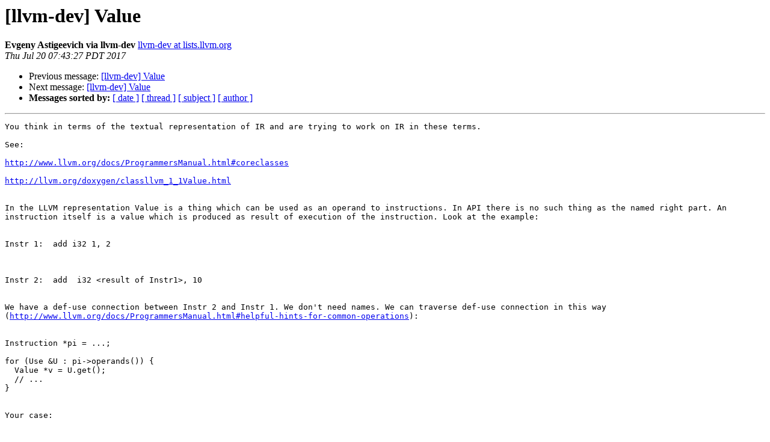

--- FILE ---
content_type: text/html
request_url: https://lists.llvm.org/pipermail/llvm-dev/2017-July/115643.html
body_size: 2417
content:
<!DOCTYPE HTML PUBLIC "-//W3C//DTD HTML 4.01 Transitional//EN">
<HTML>
 <HEAD>
   <TITLE> [llvm-dev] Value
   </TITLE>
   <LINK REL="Index" HREF="index.html" >
   <LINK REL="made" HREF="mailto:llvm-dev%40lists.llvm.org?Subject=Re%3A%20%5Bllvm-dev%5D%20Value&In-Reply-To=%3CDB5PR08MB09992F1BD0365AC962A6FD669FA70%40DB5PR08MB0999.eurprd08.prod.outlook.com%3E">
   <META NAME="robots" CONTENT="index,nofollow">
   <style type="text/css">
       pre {
           white-space: pre-wrap;       /* css-2.1, curent FF, Opera, Safari */
           }
   </style>
   <META http-equiv="Content-Type" content="text/html; charset=utf-8">
   <LINK REL="Previous"  HREF="115642.html">
   <LINK REL="Next"  HREF="115644.html">
 </HEAD>
 <BODY BGCOLOR="#ffffff">
   <H1>[llvm-dev] Value</H1>
    <B>Evgeny Astigeevich via llvm-dev</B> 
    <A HREF="mailto:llvm-dev%40lists.llvm.org?Subject=Re%3A%20%5Bllvm-dev%5D%20Value&In-Reply-To=%3CDB5PR08MB09992F1BD0365AC962A6FD669FA70%40DB5PR08MB0999.eurprd08.prod.outlook.com%3E"
       TITLE="[llvm-dev] Value">llvm-dev at lists.llvm.org
       </A><BR>
    <I>Thu Jul 20 07:43:27 PDT 2017</I>
    <P><UL>
        <LI>Previous message: <A HREF="115642.html">[llvm-dev] Value
</A></li>
        <LI>Next message: <A HREF="115644.html">[llvm-dev] Value
</A></li>
         <LI> <B>Messages sorted by:</B> 
              <a href="date.html#115643">[ date ]</a>
              <a href="thread.html#115643">[ thread ]</a>
              <a href="subject.html#115643">[ subject ]</a>
              <a href="author.html#115643">[ author ]</a>
         </LI>
       </UL>
    <HR>  
<!--beginarticle-->
<PRE>You think in terms of the textual representation of IR and are trying to work on IR in these terms.

See:

<A HREF="http://www.llvm.org/docs/ProgrammersManual.html#coreclasses">http://www.llvm.org/docs/ProgrammersManual.html#coreclasses</A>

<A HREF="http://llvm.org/doxygen/classllvm_1_1Value.html">http://llvm.org/doxygen/classllvm_1_1Value.html</A>


In the LLVM representation Value is a thing which can be used as an operand to instructions. In API there is no such thing as the named right part. An instruction itself is a value which is produced as result of execution of the instruction. Look at the example:


Instr 1:  add i32 1, 2



Instr 2:  add  i32 &lt;result of Instr1&gt;, 10


We have a def-use connection between Instr 2 and Instr 1. We don't need names. We can traverse def-use connection in this way (<A HREF="http://www.llvm.org/docs/ProgrammersManual.html#helpful-hints-for-common-operations">http://www.llvm.org/docs/ProgrammersManual.html#helpful-hints-for-common-operations</A>):


Instruction *pi = ...;

for (Use &amp;U : pi-&gt;operands()) {
  Value *v = U.get();
  // ...
}


Your case:


&gt;<i> %a = alloca i32, align 4 - %a here
</I>
&gt;<i>, but I don't quite understand the difference between Instruction object and Value object of a, which is used further , and in this case :
</I>

Instr1: alloca i32, align 4

If there are users of Instr1 then can access them calling user_begin() on Instr1. You can access Instr1 from users as in the example above. Of course you need to keep the pointer to Instr1 somewhere to check that it's used.


&gt;<i> %1 = alloca i32, align 4 - I also wanted to use %1 and in this case the only possibility is Instruction object.
</I>

You traverse basic blocks and process the instructions. Processing can include any type of actions: analysis, optimization etc.

So what is your use case?


-Evgeny

________________________________
From: Anastasiya Ruzhanskaya &lt;<A HREF="http://lists.llvm.org/cgi-bin/mailman/listinfo/llvm-dev">anastasiya.ruzhanskaya at frtk.ru</A>&gt;
Sent: Thursday, July 20, 2017 3:02:26 PM
To: Evgeny Astigeevich
Cc: <A HREF="http://lists.llvm.org/cgi-bin/mailman/listinfo/llvm-dev">llvm-dev at lists.llvm.org</A>; nd
Subject: Re: [llvm-dev] Value

Thank you! I wanted to use the right part of the instruction ,
 %a = alloca i32, align 4 - %a here , but I don't quite understand the difference between Instruction object and Value object of a, which is used further , and in this case :
%1 = alloca i32, align 4 - I also wanted to use %1 and in this case the only possibility is Instruction object.

2017-07-20 15:32 GMT+02:00 Evgeny Astigeevich &lt;<A HREF="http://lists.llvm.org/cgi-bin/mailman/listinfo/llvm-dev">Evgeny.Astigeevich at arm.com</A>&lt;mailto:<A HREF="http://lists.llvm.org/cgi-bin/mailman/listinfo/llvm-dev">Evgeny.Astigeevich at arm.com</A>&gt;&gt;:

Hi Anastasiya,


What do you mean 'identifiable'? You have Module, Function, BasicBlock etc. You can access Values and Users. They form a data-flow graph. You can store pointers to Values and Users if you wish. If you want a name for any Value there is ValueSymbolTable (<A HREF="http://www.llvm.org/docs/ProgrammersManual.html#advanced-topics">http://www.llvm.org/docs/ProgrammersManual.html#advanced-topics</A>) which provides a symbol table that the Function and Module classes use for naming value definitions. You should take into account that some Values might not have names and passes can change names of Values.


Thanks,

Evgeny Astigevich

________________________________
From: llvm-dev &lt;<A HREF="http://lists.llvm.org/cgi-bin/mailman/listinfo/llvm-dev">llvm-dev-bounces at lists.llvm.org</A>&lt;mailto:<A HREF="http://lists.llvm.org/cgi-bin/mailman/listinfo/llvm-dev">llvm-dev-bounces at lists.llvm.org</A>&gt;&gt; on behalf of Anastasiya Ruzhanskaya via llvm-dev &lt;<A HREF="http://lists.llvm.org/cgi-bin/mailman/listinfo/llvm-dev">llvm-dev at lists.llvm.org</A>&lt;mailto:<A HREF="http://lists.llvm.org/cgi-bin/mailman/listinfo/llvm-dev">llvm-dev at lists.llvm.org</A>&gt;&gt;
Sent: Thursday, July 20, 2017 2:21:44 PM
To: LLVM Developers Mailing List
Subject: [llvm-dev] Value

Hello,
I am trying to write my own pass for some purposes, and found out that there is no way to work with such variables as %1 and so on. How they are identifiable? Only by the Value object, without any possibility for visual representation as for example %a, %b values?

-------------- next part --------------
An HTML attachment was scrubbed...
URL: &lt;<A HREF="http://lists.llvm.org/pipermail/llvm-dev/attachments/20170720/a8fff547/attachment-0001.html">http://lists.llvm.org/pipermail/llvm-dev/attachments/20170720/a8fff547/attachment-0001.html</A>&gt;
</PRE>































































<!--endarticle-->
    <HR>
    <P><UL>
        <!--threads-->
	<LI>Previous message: <A HREF="115642.html">[llvm-dev] Value
</A></li>
	<LI>Next message: <A HREF="115644.html">[llvm-dev] Value
</A></li>
         <LI> <B>Messages sorted by:</B> 
              <a href="date.html#115643">[ date ]</a>
              <a href="thread.html#115643">[ thread ]</a>
              <a href="subject.html#115643">[ subject ]</a>
              <a href="author.html#115643">[ author ]</a>
         </LI>
       </UL>

<hr>
<a href="http://lists.llvm.org/cgi-bin/mailman/listinfo/llvm-dev">More information about the llvm-dev
mailing list</a><br>
</body></html>
